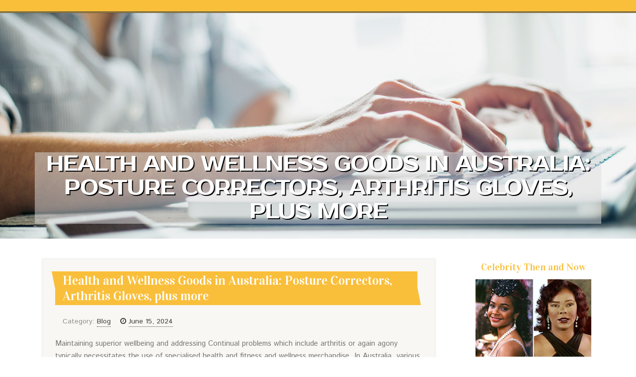

--- FILE ---
content_type: text/html; charset=UTF-8
request_url: https://johnathanikmoi.imblogs.net/77602805/health-and-wellness-goods-in-australia-posture-correctors-arthritis-gloves-plus-more
body_size: 5764
content:
<!DOCTYPE html>
<html lang="en-US"><head>
<meta charset="UTF-8">
<meta name="viewport" content="width=device-width, initial-scale=1">
<title>Health and Wellness Goods in Australia: Posture Correctors, Arthritis Gloves, plus more</title>

<script type="text/javascript" src="https://cdnjs.cloudflare.com/ajax/libs/jquery/3.3.1/jquery.min.js"></script>
<script type="text/javascript" src="https://media.imblogs.net/blog/blog.js"></script>

<link rel="stylesheet" id="screenr-fonts-css" href="https://fonts.googleapis.com/css?family=Open%2BSans%3A400%2C300%2C300italic%2C400italic%2C600%2C600italic%2C700%2C700italic%7CMontserrat%3A400%2C700&amp;subset=latin%2Clatin-ext" type="text/css" media="all">
<link rel="stylesheet" href="https://cdnjs.cloudflare.com/ajax/libs/font-awesome/4.6.3/css/font-awesome.min.css">
<link rel="stylesheet" href="https://cdnjs.cloudflare.com/ajax/libs/twitter-bootstrap/4.0.0-alpha/css/bootstrap.min.css">
<link rel="stylesheet" id="screenr-style-css" href="https://media.imblogs.net/blog/images/style.css" type="text/css" media="all">

<link href="https://media.imblogs.net/favicon.ico" rel="shortcut icon" />

<link rel="canonical" href="https://johnathanikmoi.imblogs.net/77602805/health-and-wellness-goods-in-australia-posture-correctors-arthritis-gloves-plus-more" />
<style type="text/css">@media (min-width: 1200px) {.container {max-width:1140px}}  </style>
</head>

<body class="single single-post postid-4 single-format-standard has-site-title has-site-tagline header-layout-fixed">
<div id="page" class="site"> <a class="skip-link screen-reader-text" href="#content">Skip to content</a>
  <header id="masthead" class="site-header" role="banner">
    <div class="container">
      <div class="site-branding">
        <p class="site-title"><a href="/" style="font-size: 14px;">johnathanikmoi.imblogs.net</a></p>
        <p class="site-description">Welcome to our Blog!</p>
      </div>
     
    </div>
  </header>
  <section id="page-header-cover" class="section-slider swiper-slider fixed has-image">
    <div class="swiper-container swiper-container-horizontal" data-autoplay="0" style="top: 0px;">
      <div class="swiper-wrapper">
        <div class="swiper-slide slide-align-center activated swiper-slide-active" style="background-image: url('https://media.imblogs.net/blog/images/img02.jpg'); ">
          <div class="swiper-slide-intro" style="opacity: 1;">
            <div class="swiper-intro-inner" style="padding-top: 13%; padding-bottom: 13%; margin-top: 0px;">
              <h2 class="swiper-slide-heading">Health and Wellness Goods in Australia: Posture Correctors, Arthritis Gloves, plus more</h2>
            </div>
          </div>
          <div class="overlay" style="opacity: 0.45;"></div>
        </div>
      </div>
    </div>
  </section>
  <div id="content" class="site-content">
    <div id="content-inside" class="container right-sidebar">
<div id="primary" class="content-area">
<main id="main" class="site-main" role="main">
   
<article class="post type-post status-publish format-standard hentry category-uncategorized">
  <header class="entry-header">
    <h1 class="entry-title">
      Health and Wellness Goods in Australia: Posture Correctors, Arthritis Gloves, plus more    </h1>
    <div class="entry-meta"> <span class="posted-on"><i aria-hidden="true" class="fa fa-clock-o"></i>
    <a href="#" rel="bookmark"><time class="entry-date published updated">June 15, 2024</time></a>
    </span><span class="meta-cate">Category: <a href="#">Blog</a></span> </div>
  </header>

  <div class="entry-content">
Maintaining superior wellbeing and addressing Continual problems which include arthritis or again agony typically necessitates the use of specialised health and fitness and wellness merchandise. In Australia, various objects can be found to aid posture correction, arthritis management, and back guidance. Here’s an summary of a number of the simplest items to boost your effectively-becoming.<br><br>Posture Correctors in Australia<br>Posture correctors are meant to aid align your backbone and shoulders, decreasing slouching and advertising and marketing much better posture. These products can be specially beneficial for people who shell out lengthy several hours sitting in a desk or considering screens.<br><br>Critical Advantages:<br><br>Alleviates back again and neck pain.<br>Enhances spinal alignment.<br>Enhances respiration and circulation.<br>Boosts assurance by advertising an upright posture.<br>Top rated Options:<br><br>Truweo Posture Corrector: Known for its cozy and adjustable structure.<br>Marakym Posture Corrector: Attributes breathable resources in addition to a user-helpful structure.<br>Back Brace Answers Posture Corrector: Presents strong help by using a discreet in good shape below apparel.<br>Arthritis Gloves in Australia<br>Arthritis gloves are built to reduce pain and swelling while in the arms by offering gentle compression and guidance. These gloves are Primarily useful for individuals suffering from rheumatoid arthritis or osteoarthritis.<br><br>Essential Gains:<br><br>Reduces discomfort and stiffness.<br>Improves hand mobility and performance.<br>Delivers heat to soothe aching joints.<br>Best Arthritis Gloves:<br><br>IMAK Arthritis Gloves: Health practitioner-encouraged, these gloves deliver effective ache reduction with a snug in good shape.<br>Thermoskin Arthritis Gloves: Include thermal technology to retain physique heat and boost blood circulation.<br>Vive Arthritis Gloves: Recognized for their long lasting development and comfy, all-working day have on.<br>Again Aid Belts and Braces in Australia<br>Again support belts and back braces provide essential assistance on the lessen again, helping to alleviate pain and improve posture. These products are especially helpful for individuals with Persistent back again soreness or People recovering from injuries.<br><br>Crucial Rewards:<br><br>Gives lumbar help and balance.<br>Minimizes strain on the reduced again.<br>Improves posture and reduces risk of further personal injury.<br>Most effective Again Assist Belts:<br><br>Mueller Lumbar Assist Back again Brace: Provides adjustable compression and a secure suit.<br>Sparthos Back again Brace: Characteristics a cushty design and style with breathable supplies and adjustable support.<br>ComfyMed Breathable Mesh Again Brace: Noted for its sturdy assistance and lightweight development.<br>Lumbar Lessen Again Assistance:<br><br>Ergodyne ProFlex 1650 Back again Help Belt: Made for weighty-duty guidance with the adjustable match.<br>NeoMedinaTech Lumbar Aid Belt: Offers specific assistance for decrease back soreness relief.<br>Again Braces <a href="https://relaxortherapy.com.au/">migraine mask</a> in Australia:<br><br>Bodyprox Reduced Again Brace: Well-known for its affordability and successful support.<br>Again Brace Answers Greatest Again Brace: Combines consolation and support for day to day use.<br>Migraine Masks<br>Migraine masks are specialised masks made to deliver reduction from migraine headaches as a result of chilly or scorching therapy. These masks may also help decrease the depth and length of migraine attacks.<br><br>Important Gains:<br><br>Alleviates headache soreness.<br>Offers relaxing cold or scorching therapy.<br>Can be used at your house or on the go.<br>Major Selections:<br><br>TheraICE RX Headache Relief Hat: Presents 360-degree coverage with chilly therapy To alleviate migraine agony.<br>Headache Hat Wearable Ice Pack: Adjustable and reusable, this mask supplies targeted reduction.<br>FOMI Gel Bead Ice Pack Migraine Relief Cap: Brings together chilly therapy with a snug, flexible suit.<br>Posture Corrector Back Straps<br>Again straps for posture correction are straightforward nonetheless successful equipment that assist align the shoulders and backbone, advertising superior posture and decreasing soreness from prolonged sitting down or poor posture behaviors.<br><br>Critical Benefits:<br><br>Encourages correct spinal alignment.<br>Lessens shoulder and upper back again pain.<br>Could be worn discreetly underneath clothes.<br>Preferred Alternatives:<br><br>VOKKA Posture Corrector: Known for its ease of use and cozy, adjustable layout.<br>Evoke Professional A300 Posture Corrector: Gives strong assist although remaining cozy for extended put on.<br>Upright GO Posture Coach: A tech-dependent solution that gives feed-back and reminders to maintain very good posture.<br>Summary<br>Purchasing overall health and wellness merchandise including posture correctors, arthritis gloves, and again assistance belts can drastically help your quality of life. In Australia, an array of these solutions is out there, catering to various wants and Choices. Irrespective of whether you’re seeking to relieve Long-term agony, enhance your posture, or help your decrease again, the right item might make a considerable variance in the daily ease and comfort and All round very well-remaining.<br><br><br><br><br><br><br><br>  </div>
  
  <footer class="entry-footer">
  <a href="https://remove.backlinks.live" target="_blank"><span class="meta-nav"></span>Report this page</a>
  </footer>
</article>

<div class="mfp-hide"><a href="https://hospitalitycontractfurnit85307.imblogs.net/88937552/the-single-best-strategy-to-use-for-care-home-bedroom-furniture">1</a><a href="https://rebeccaevah249571.imblogs.net/88937551/tap-into-emergency-funds-with-riverlea-lenders-jacksonville-vehicle-title-loans-jacksonville-same-day-funding-today">2</a><a href="https://asiyaeidf183006.imblogs.net/88937550/executive-chauffeur-services-for-stress-free-business-journeys">3</a><a href="https://vinnyuqyo778159.imblogs.net/88937549/khám-phá-thế-giới-nổ-hũ-cơ-hội-kiếm-tiền-từ-game-no-hu-tăng-tiền">4</a><a href="https://pakyok16847902.imblogs.net/88937548/details-fiction-and-pakyok168">5</a><a href="https://andrexkoxi.imblogs.net/88937547/rumored-buzz-on-conolidine">6</a><a href="https://procerin-reviews55543.imblogs.net/88937546/a-comprehensive-guide-to-procerin-spray-use-and-conveniences">7</a><a href="https://archerozjw21805.imblogs.net/88937545/cali-clear-disposable-explained-in-simple-terms">8</a><a href="https://carehomecontractfurniture65296.imblogs.net/88937544/not-known-details-about-care-home-bedroom-furniture">9</a><a href="https://mentalhealth87431.imblogs.net/88937543/the-complete-guide-to-nha-trang-vietnam">10</a><a href="https://ramsden-cash-exchange22134.imblogs.net/88937542/fast-instant-money-advance">11</a><a href="https://zakariakxjy358369.imblogs.net/88937541/allergicchronic-rhinitis-and-associated-respiratory-illnesses">12</a><a href="https://fastseoranking.imblogs.net/88937540/office-cleaning-south-melbourne">13</a><a href="https://my-first-vlog-confusion-h87418.imblogs.net/88937539/the-digital-playground-exploring-the-globe-of-on-line-online-games">14</a><a href="https://bestseostrategiesforwebsi11198.imblogs.net/88937538/4-easy-facts-about-how-do-you-direct-traffic-explained">15</a></div>

<div id="comments" class="comments-area">
  <div id="respond" class="comment-respond">
    <h3 id="reply-title" class="comment-reply-title">Leave a Reply <small><a rel="nofollow" id="cancel-comment-reply-link" href="#respond" style="display:none;">Cancel reply</a></small></h3>
    <form action="" method="post" id="commentform" class="comment-form" novalidate>
      <p class="comment-notes"><span id="email-notes">Your email address will not be published.</span> Required fields are marked <span class="required">*</span></p>
      <p class="comment-form-comment">
        <label for="comment">Comment</label>
        <textarea id="comment" name="comment" cols="45" rows="8" maxlength="65525" aria-required="true" required></textarea>
      </p>
      <p class="comment-form-author">
        <label for="author">Name <span class="required">*</span></label>
        <input id="author" name="author" type="text" value="" size="30" maxlength="245" aria-required="true" required="required">
      </p>
      <p class="comment-form-email">
        <label for="email">Email <span class="required">*</span></label>
        <input id="email" name="email" type="email" value="" size="30" maxlength="100" aria-describedby="email-notes" aria-required="true" required="required">
      </p>
      <p class="comment-form-url">
        <label for="url">Website</label>
        <input id="url" name="url" type="url" value="" size="30" maxlength="200">
      </p>
      <p class="form-submit">
        <input name="submit" type="submit" id="submit" class="submit" value="Post Comment">
        <input type="hidden" name="comment_post_ID" value="4" id="comment_post_ID">
        <input type="hidden" name="comment_parent" id="comment_parent" value="0">
      </p>
    </form>
  </div>
 
</div></main>
</div>

<div id="secondary" class="widget-area sidebar" role="complementary">
<section id="search-2" class="widget widget_search">
  <form role="search" method="get" class="search-form" action="">
    <label> <span class="screen-reader-text">Search for:</span>
      <input type="search" class="search-field" placeholder="Search …" value="" name="s">
    </label>
    <input type="submit" class="search-submit" value="Search">
  </form>
</section>
<section id="recent-posts-2" class="widget widget_recent_entries">
  <h2 class="widget-title">Links</h2>
  <ul>
    <li><a href="https://imblogs.net/login">Log in</a></li>
    <li><a href="/">Homepage</a></li>
    <li><a href="https://imblogs.net">Start page</a></li>
    <li><a href="https://imblogs.net/signup">Start your own blog</a></li>
    <li><a href="https://imblogs.net/signup">Start your own blog</a></li>
    <li><a href="https://remove.backlinks.live" target="_blank">Report this page</a></li>
  </ul>
</section>
<section id="recent-comments-2" class="widget widget_recent_comments">
  <h2 class="widget-title">Visitors</h2>
  <ul id="recentcomments">
    <li class="recentcomments">573 Visitors</li>
  </ul>
</section>
<section id="archives-2" class="widget widget_archive">
  <h2 class="widget-title">Archives</h2>
  <ul>
    <li><a href="/">2026</a></li>
  </ul>
</section>
<section id="categories-2" class="widget widget_categories">
  <h2 class="widget-title">Categories</h2>
  <ul>
    <li class="cat-item cat-item-1"><a href="#">Blog</a> </li>
  </ul>
</section>
<section id="meta-2" class="widget widget_meta">
  <h2 class="widget-title">Meta</h2>
  <ul>
    <li><a href="https://imblogs.net/login">Log in</a></li>
    <li><a href="#">Entries <abbr title="Really Simple Syndication">RSS</abbr></a></li>
    <li><a href="#">Comments <abbr title="Really Simple Syndication">RSS</abbr></a></li>
    <li><a href="#">WordPress</a></li>
  </ul>
  <span style="width:100px; display:none; height:100px; "><a href="https://imblogs.net/new-posts?1">1</a><a href="https://imblogs.net/new-posts?2">2</a><a href="https://imblogs.net/new-posts?3">3</a><a href="https://imblogs.net/new-posts?4">4</a><a href="https://imblogs.net/new-posts?5">5</a></span>
  <span style="display: none;"><a href="https://imblogs.net/forum">forum</a></span>
</section>
</div>
      
    </div>
  </div>
  
<footer id="colophon" class="site-footer">
<div class=" site-info">
  <div class="container">
    <div class="site-copyright"> Copyright © 2026 <a href="https://imblogs.net" rel="home">imblogs.net</a>. All Rights Reserved. </div>
    <div class="theme-info"> <a href="https://imblogs.net/contact" style="margin-right:50px;">Contact Us</a> Theme by FameThemes</div>
  </div>
</div>
</footer>
</div>

<script defer src="https://static.cloudflareinsights.com/beacon.min.js/vcd15cbe7772f49c399c6a5babf22c1241717689176015" integrity="sha512-ZpsOmlRQV6y907TI0dKBHq9Md29nnaEIPlkf84rnaERnq6zvWvPUqr2ft8M1aS28oN72PdrCzSjY4U6VaAw1EQ==" data-cf-beacon='{"version":"2024.11.0","token":"b1f49cc5b7554fa8a369d6a264a854e1","r":1,"server_timing":{"name":{"cfCacheStatus":true,"cfEdge":true,"cfExtPri":true,"cfL4":true,"cfOrigin":true,"cfSpeedBrain":true},"location_startswith":null}}' crossorigin="anonymous"></script>
</body>
</html>